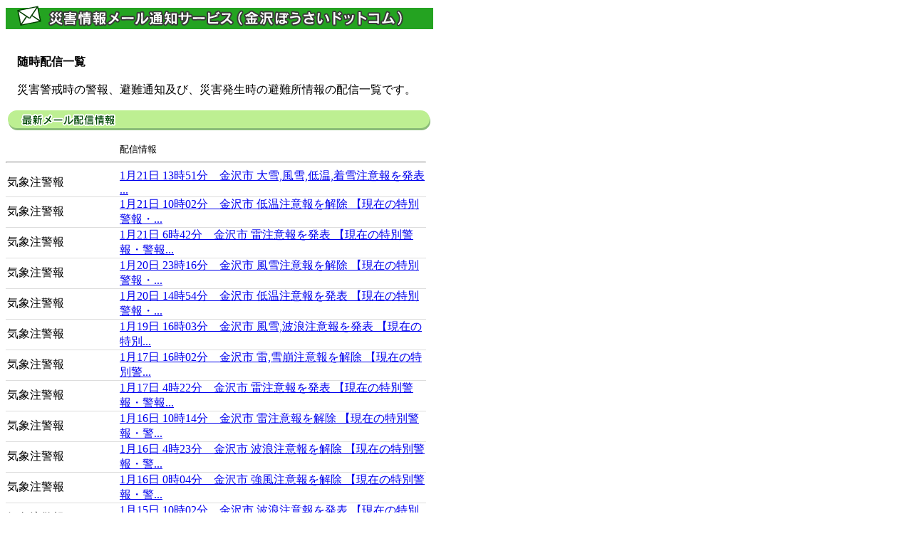

--- FILE ---
content_type: text/html; charset=Shift_JIS
request_url: https://kanazawa-bousai.com/contents_list.php?pg=
body_size: 6850
content:
<!DOCTYPE HTML PUBLIC "-//W3C//DTD HTML 4.01 Transitional//EN">
<HTML LANG="ja">
<HEAD>
<META http-equiv="Content-Type" content="text/html; charset=Shift_JIS">
<TITLE>災害情報メール通知サービス（金沢ぼうさいドットコム）最新メール配信一覧</TITLE>
<STYLE type="text/css">
<!--
.height {
	line-height: 130%;
}
-->
</STYLE>
</HEAD>

<BODY>
<IMG src="image/title.gif" alt="災害情報メール通知サービス" width="600" height="33"><BR>
<BR>

<br>
　<strong>随時配信一覧</strong><br>
<br>
　災害警戒時の警報、避難通知及び、災害発生時の避難所情報の配信一覧です。<br>
<br>

<IMG src="image/title_saishin.gif" alt="最新メール配信情報" width="600" height="28"><BR>
<br>


<table width="590" border="0" cellpadding="0" cellspacing="0">

<tr>
<td width="160"></td>
<td widtH="430"><font size="-1">配信情報</font></td>
</tr>

<tr>
<td colspan="2"><hr></td>
</tr>

<tr>
<td nowrap style="border-bottom:1px solid #DDDDDD; padding:3px 2px 3px 2px; width:115px;">

気象注警報

</td>
<td style="border-bottom:1px solid #DDDDDD;">
<a href="contents.php?sm_no=24548&pg=1">
1月21日 13時51分　金沢市 大雪,風雪,低温,着雪注意報を発表  ...</a>
</td>
</tr>
<tr>
<td nowrap style="border-bottom:1px solid #DDDDDD; padding:3px 2px 3px 2px; width:115px;">

気象注警報

</td>
<td style="border-bottom:1px solid #DDDDDD;">
<a href="contents.php?sm_no=24545&pg=1">
1月21日 10時02分　金沢市 低温注意報を解除  【現在の特別警報・...</a>
</td>
</tr>
<tr>
<td nowrap style="border-bottom:1px solid #DDDDDD; padding:3px 2px 3px 2px; width:115px;">

気象注警報

</td>
<td style="border-bottom:1px solid #DDDDDD;">
<a href="contents.php?sm_no=24543&pg=1">
1月21日 6時42分　金沢市 雷注意報を発表  【現在の特別警報・警報...</a>
</td>
</tr>
<tr>
<td nowrap style="border-bottom:1px solid #DDDDDD; padding:3px 2px 3px 2px; width:115px;">

気象注警報

</td>
<td style="border-bottom:1px solid #DDDDDD;">
<a href="contents.php?sm_no=24541&pg=1">
1月20日 23時16分　金沢市 風雪注意報を解除  【現在の特別警報・...</a>
</td>
</tr>
<tr>
<td nowrap style="border-bottom:1px solid #DDDDDD; padding:3px 2px 3px 2px; width:115px;">

気象注警報

</td>
<td style="border-bottom:1px solid #DDDDDD;">
<a href="contents.php?sm_no=24539&pg=1">
1月20日 14時54分　金沢市 低温注意報を発表  【現在の特別警報・...</a>
</td>
</tr>
<tr>
<td nowrap style="border-bottom:1px solid #DDDDDD; padding:3px 2px 3px 2px; width:115px;">

気象注警報

</td>
<td style="border-bottom:1px solid #DDDDDD;">
<a href="contents.php?sm_no=24534&pg=1">
1月19日 16時03分　金沢市 風雪,波浪注意報を発表  【現在の特別...</a>
</td>
</tr>
<tr>
<td nowrap style="border-bottom:1px solid #DDDDDD; padding:3px 2px 3px 2px; width:115px;">

気象注警報

</td>
<td style="border-bottom:1px solid #DDDDDD;">
<a href="contents.php?sm_no=24531&pg=1">
1月17日 16時02分　金沢市 雷,雪崩注意報を解除  【現在の特別警...</a>
</td>
</tr>
<tr>
<td nowrap style="border-bottom:1px solid #DDDDDD; padding:3px 2px 3px 2px; width:115px;">

気象注警報

</td>
<td style="border-bottom:1px solid #DDDDDD;">
<a href="contents.php?sm_no=24530&pg=1">
1月17日 4時22分　金沢市 雷注意報を発表  【現在の特別警報・警報...</a>
</td>
</tr>
<tr>
<td nowrap style="border-bottom:1px solid #DDDDDD; padding:3px 2px 3px 2px; width:115px;">

気象注警報

</td>
<td style="border-bottom:1px solid #DDDDDD;">
<a href="contents.php?sm_no=24527&pg=1">
1月16日 10時14分　金沢市 雷注意報を解除  【現在の特別警報・警...</a>
</td>
</tr>
<tr>
<td nowrap style="border-bottom:1px solid #DDDDDD; padding:3px 2px 3px 2px; width:115px;">

気象注警報

</td>
<td style="border-bottom:1px solid #DDDDDD;">
<a href="contents.php?sm_no=24525&pg=1">
1月16日 4時23分　金沢市 波浪注意報を解除  【現在の特別警報・警...</a>
</td>
</tr>
<tr>
<td nowrap style="border-bottom:1px solid #DDDDDD; padding:3px 2px 3px 2px; width:115px;">

気象注警報

</td>
<td style="border-bottom:1px solid #DDDDDD;">
<a href="contents.php?sm_no=24523&pg=1">
1月16日 0時04分　金沢市 強風注意報を解除  【現在の特別警報・警...</a>
</td>
</tr>
<tr>
<td nowrap style="border-bottom:1px solid #DDDDDD; padding:3px 2px 3px 2px; width:115px;">

気象注警報

</td>
<td style="border-bottom:1px solid #DDDDDD;">
<a href="contents.php?sm_no=24522&pg=1">
1月15日 10時02分　金沢市 波浪注意報を発表  【現在の特別警報・...</a>
</td>
</tr>
<tr>
<td nowrap style="border-bottom:1px solid #DDDDDD; padding:3px 2px 3px 2px; width:115px;">

気象注警報

</td>
<td style="border-bottom:1px solid #DDDDDD;">
<a href="contents.php?sm_no=24520&pg=1">
1月15日 6時12分　金沢市 雷注意報を発表  【現在の特別警報・警報...</a>
</td>
</tr>
<tr>
<td nowrap style="border-bottom:1px solid #DDDDDD; padding:3px 2px 3px 2px; width:115px;">

気象注警報

</td>
<td style="border-bottom:1px solid #DDDDDD;">
<a href="contents.php?sm_no=24519&pg=1">
1月15日 4時45分　金沢市 強風,雪崩注意報を発表  【現在の特別警...</a>
</td>
</tr>
<tr>
<td nowrap style="border-bottom:1px solid #DDDDDD; padding:3px 2px 3px 2px; width:115px;">

気象注警報

</td>
<td style="border-bottom:1px solid #DDDDDD;">
<a href="contents.php?sm_no=24518&pg=1">
1月14日 23時50分　金沢市 波浪注意報を解除  【現在の特別警報・...</a>
</td>
</tr>
<tr>
<td nowrap style="border-bottom:1px solid #DDDDDD; padding:3px 2px 3px 2px; width:115px;">

気象注警報

</td>
<td style="border-bottom:1px solid #DDDDDD;">
<a href="contents.php?sm_no=24516&pg=1">
1月14日 10時13分　金沢市 波浪注意報を発表  波浪警報,雷注意報...</a>
</td>
</tr>
<tr>
<td nowrap style="border-bottom:1px solid #DDDDDD; padding:3px 2px 3px 2px; width:115px;">

気象注警報

</td>
<td style="border-bottom:1px solid #DDDDDD;">
<a href="contents.php?sm_no=24513&pg=1">
1月14日 8時06分　金沢市 風雪注意報を解除  【現在の特別警報・警...</a>
</td>
</tr>
<tr>
<td nowrap style="border-bottom:1px solid #DDDDDD; padding:3px 2px 3px 2px; width:115px;">

気象注警報

</td>
<td style="border-bottom:1px solid #DDDDDD;">
<a href="contents.php?sm_no=24508&pg=1">
1月13日 23時26分　金沢市 風雪注意報を発表  強風,高潮注意報を...</a>
</td>
</tr>
<tr>
<td nowrap style="border-bottom:1px solid #DDDDDD; padding:3px 2px 3px 2px; width:115px;">

気象注警報

</td>
<td style="border-bottom:1px solid #DDDDDD;">
<a href="contents.php?sm_no=24506&pg=1">
1月13日 6時14分　金沢市 波浪警報,高潮注意報を発表  【現在の特...</a>
</td>
</tr>
<tr>
<td nowrap style="border-bottom:1px solid #DDDDDD; padding:3px 2px 3px 2px; width:115px;">

気象注警報

</td>
<td style="border-bottom:1px solid #DDDDDD;">
<a href="contents.php?sm_no=24503&pg=1">
1月13日 4時49分　金沢市 雷注意報を発表  【現在の特別警報・警報...</a>
</td>
</tr>

</table>

<br>

<table width="590" border="0" cellpadding="0" cellspacing="0">
<tr>
<td align="right">
<a href="contents_list.php?pg=2">次ページ</a>》

</td>
</tr>
</table>
<br>

<hr align="left" width="590">
<a href="/top.php">⇒トップへ戻る</a><br>
<br>

<script type="text/javascript" src="/common/footer.js"></script>

<BR>
</BODY>
</HTML>


--- FILE ---
content_type: application/x-javascript
request_url: https://kanazawa-bousai.com/common/footer.js
body_size: 671
content:
document.write('<TABLE width="600" border="0" cellpadding="5" cellspacing="0" class="height">');
document.write('  <TR>');
document.write('    <TD bgcolor="#009933"><FONT color="#FFFFFF" size="-1"><STRONG>金沢ぼうさいドットコムへのお問い合わせ先</STRONG></FONT></TD>');
document.write('  </TR>');
document.write('  <TR>');
document.write('    <TD><FONT color="#333333"><STRONG>金沢市危機管理課</STRONG></FONT><FONT color="#333333" size="-1">　TEL(076)220-2060／FAX (076)233-9999／<BR>');
document.write('      E-Mail：<a href="mailto:bousai.com@city.kanazawa.lg.jp">bousai.com@city.kanazawa.lg.jp</a></FONT></TD>');
document.write('  </TR>');
document.write('</TABLE>');
